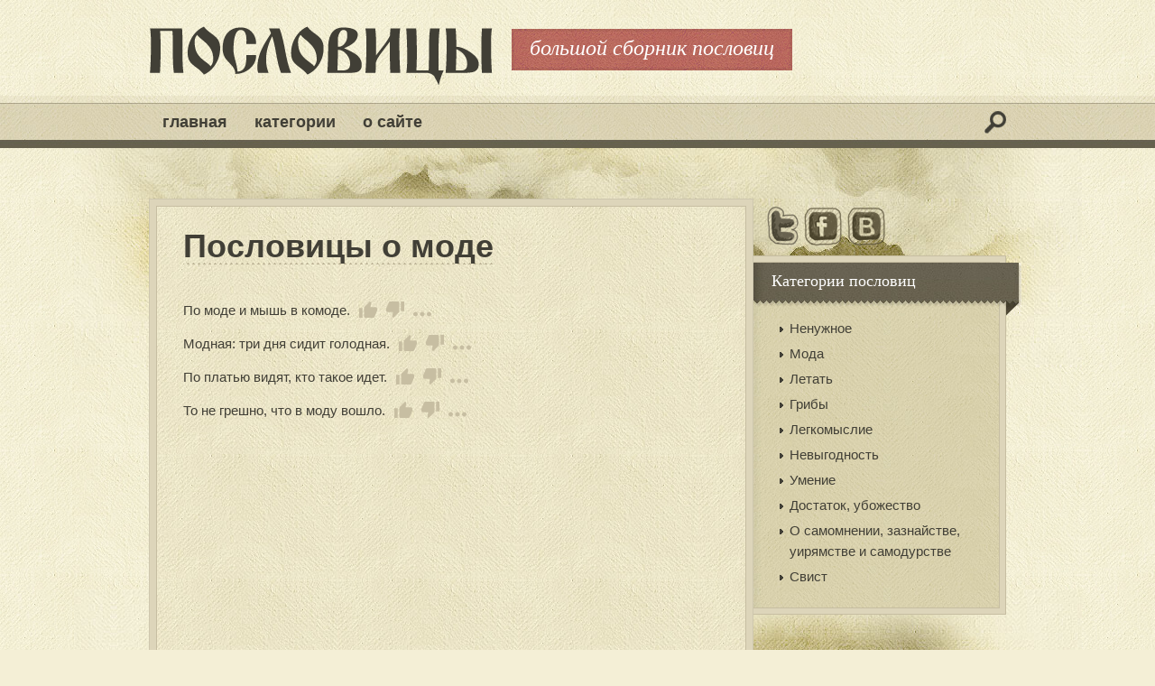

--- FILE ---
content_type: text/html; charset=utf-8
request_url: https://posloviz.ru/category/moda/
body_size: 2147
content:
<!DOCTYPE html>
<html>
<head>
	<meta http-equiv="Content-Type" content="text/html; charset=utf-8" />
	<title>Пословицы о моде</title>
	<meta name="description" content="Пословицы о моде" />
	<meta name="keywords" content="пословицы,поговорки,пословицы и поговорки,русские пословицы,сборник пословиц,народная мудрость,Пословицы о моде" />
	<link rel="stylesheet" href="/static/build/73744d926d519400037d.css" type="text/css" media="screen" />
	<link rel="shortcut icon" href="/static/favicon.png" />
	<link rel="alternate" media="only screen and (max-width: 640px)" href="http://m.posloviz.ru/category/moda/">
</head>
<body>
	<div class="logo">
	<a href="/" title="Пословицы"><div class="logo-image"></div></a>
	<div class="slogan">
		<div class="slogan-left"></div>
		<div class="slogan-middle">Большой сборник пословиц</div>
		<div class="slogan-right"></div>
	</div>
</div>

	<div class="pages">
	<div class="pages-inside">
		<ul class="nav">
			<li><a href="/">Главная</a></li>
			<li><a href="/categories.html">Категории</a></li>
			<li><a href="/about.html">О сайте</a></li>
		</ul>

		<div title="Поиск" class="search-icon"></div>

		<div class="search-wrap">
			<div class="search-body hidden">
				<div class="search-background">
					<form method="get" class="search-form" action="/search">
						<div>
							<input type="text" value="" name="query" class="search-query" />
							<input type="submit" class="search-submit" value="Поиск" />
						</div>
					</form>
				</div>
			</div>
		</div>
	</div>
</div>
<div style="clear: both;"></div>

	<div class="body-wrapper">
		<div class="bottom-background">
			<div class="content">
				<div class="main-column-wrap">
					<div class="main-column">
						<h1 class="post-title"><a href="/category/moda/" title="Пословицы о моде">Пословицы о моде</a></h1>
<div style="clear: both;"></div>

	<p class="proverb" data-proverb="{&quot;id&quot;:3765,&quot;categories&quot;:[{&quot;title&quot;:&quot;Бывает и такое&quot;,&quot;slug&quot;:&quot;byvaet-i-takoe&quot;},{&quot;title&quot;:&quot;Щегольство&quot;,&quot;slug&quot;:&quot;shegolstvo&quot;},{&quot;title&quot;:&quot;Человек, его качества&quot;,&quot;slug&quot;:&quot;chelovek-ego-kachestva&quot;},{&quot;title&quot;:&quot;Мода&quot;,&quot;slug&quot;:&quot;moda&quot;}]}"><span class="proverb-text">По моде и мышь в комоде.</span><span class="proverb-meta"></span></p>

	<p class="proverb" data-proverb="{&quot;id&quot;:36638,&quot;categories&quot;:[{&quot;title&quot;:&quot;Внешность и сущность, поведение&quot;,&quot;slug&quot;:&quot;vneshnost-i-sushnost-povedenie&quot;},{&quot;title&quot;:&quot;Мода&quot;,&quot;slug&quot;:&quot;moda&quot;}]}"><span class="proverb-text">Модная: три дня сидит голодная.</span><span class="proverb-meta"></span></p>

	<p class="proverb" data-proverb="{&quot;id&quot;:51722,&quot;categories&quot;:[{&quot;title&quot;:&quot;Мода&quot;,&quot;slug&quot;:&quot;moda&quot;}]}"><span class="proverb-text">По платью видят, кто такое идет.</span><span class="proverb-meta"></span></p>

	<p class="proverb" data-proverb="{&quot;id&quot;:51721,&quot;categories&quot;:[{&quot;title&quot;:&quot;Мода&quot;,&quot;slug&quot;:&quot;moda&quot;}]}"><span class="proverb-text">То не грешно, что в моду вошло.</span><span class="proverb-meta"></span></p>


						<div style="clear: both;"></div>
					</div>
				</div>
				<div class="sidebar">
	<div class="connect">
		<noindex>
			<a href="http://twitter.com/home/?status=Большой+сборник+пословиц+http%3A%2F%2Fposloviz.ru%2F" title="Написать в Twitter" rel="nofollow" class="icon twitter-icon"></a>
			<a href="http://www.facebook.com/sharer/sharer.php?u=http%3A%2F%2Fposloviz.ru%2F" title="Написать в Facebook" rel="nofollow" class="icon facebook-icon"></a>
			<a href="http://vkontakte.ru/share.php?url=http%3A%2F%2Fposloviz.ru%2F" title="Написать в ВКонтакте" rel="nofollow" class="icon vkontakte-icon"></a>
		</noindex>
	</div>
	<div class="sidebar-box-wrap">
		<div class="sidebar-box">
			<span class="sidebar-box-title">Категории пословиц</span>
			<ul>
			
				<li><a href="/category/nenuzhnoe/" title="Ненужное">Ненужное</a></li>
			
				<li><a href="/category/moda/" title="Мода">Мода</a></li>
			
				<li><a href="/category/letat/" title="Летать">Летать</a></li>
			
				<li><a href="/category/griby/" title="Грибы">Грибы</a></li>
			
				<li><a href="/category/legkomyslie/" title="Легкомыслие">Легкомыслие</a></li>
			
				<li><a href="/category/nevygodnost/" title="Невыгодность">Невыгодность</a></li>
			
				<li><a href="/category/umenie/" title="Умение">Умение</a></li>
			
				<li><a href="/category/dostatok-ubozhestvo/" title="Достаток, убожество">Достаток, убожество</a></li>
			
				<li><a href="/category/o-samomnenii-zaznajstve-uiryamstve-i-samodurstve/" title="О самомнении, зазнайстве, уирямстве и самодурстве">О самомнении, зазнайстве, уирямстве и самодурстве</a></li>
			
				<li><a href="/category/svist/" title="Свист">Свист</a></li>
			
			</ul>
		</div>		
	</div>
</div>
				<div style="clear: both;"></div>
			</div>
		</div>

		<div class="footer">
	<div class="footer-top">
		<div class="footer-inside">
			<div class="footer-box"></div>
		</div>
	</div>
</div>

<div class="footer-bottom">
	<div class="footer-bottom-inside">
		<a href="/">Пословицы</a> &copy; 2009 - 2026
	</div>
</div>

	</div>

	<!-- Google tag (gtag.js) -->
<script async src="https://www.googletagmanager.com/gtag/js?id=G-KHR7HYYX9X"></script>
<script>
    window.dataLayer = window.dataLayer || [];

    function gtag() {
        dataLayer.push(arguments);
    }

    gtag('js', new Date());
    gtag('config', 'G-KHR7HYYX9X');
</script>

	<script type="text/javascript" async src="/static/build/73744d926d519400037d.js"></script>
</body>
</html>

--- FILE ---
content_type: text/css
request_url: https://posloviz.ru/static/build/73744d926d519400037d.css
body_size: 105023
content:
.logo{width:950px;height:70px;margin:auto}.logo-image{border:none;float:left;margin-right:20px;width:382px;height:65px;background-image:url([data-uri])}.slogan-middle{background:#b6665b;font-size:24px;color:#fff;float:left;text-transform:lowercase;padding:10px 10px 0;height:36px;font-family:Georgia;font-style:italic;margin-top:3px;background-image:url([data-uri])}.slogan-left,.slogan-right{width:10px;height:46px;float:left;margin-top:3px}.slogan-left{background-image:url([data-uri])}.slogan-right{background-image:url([data-uri])}.pages{width:100%;float:left;height:58px;margin-top:7px;background-image:url([data-uri])}.pages-inside{width:950px;margin:auto}.nav{list-style-type:none;list-style-image:none;padding:0;margin:8px 0 0}.nav li{float:left;display:block;height:41px;padding:0;margin:0}.nav a,.nav a:active,.nav a:visited{float:left;display:block;height:31px;font-size:18px;padding:10px 15px 0;margin:0;font-weight:700;text-transform:lowercase}.nav .current a,.nav .current a:visited,.nav a:hover{background-color:#66614e;background-image:url([data-uri]);color:#fff}.nav .current a,.nav .current a:visited{color:#fff!important}.search-background{float:right;margin-top:2px}.search-query{background:#565140;font-size:11px;font-family:Arial;width:118px;padding:5px 0 5px 10px;border:1px solid #504a38}.search-query,.search-submit{color:#fff;vertical-align:middle}.search-submit{background-color:#65907d;border:none;font-weight:700;cursor:pointer;text-transform:lowercase;margin-left:10px;height:25px;padding-top:0}.search-form{margin-right:20px;margin-bottom:15px}.search-icon{float:right;margin-top:9px;width:24px;height:25px;cursor:pointer;background-image:url([data-uri])}.search-body{position:absolute;width:233px;height:39px;top:50px;right:-25px;overflow:hidden;background-image:url([data-uri])}.search-body.hidden{display:none}.search-wrap{float:right;position:relative}.sidebar{float:right;width:280px;margin-bottom:40px}.sidebar-box-wrap{margin-bottom:15px;width:273px;padding:6px 6px 6px 0;background-color:#ddd5ba}.sidebar-box,.sidebar-box-wrap{float:left;border-right:1px solid #c7bea2;border-bottom:1px solid #c7bea2;border-top:1px solid #c7bea2}.sidebar-box{width:242px;min-height:100px;padding:0 15px 8px;background-image:url([data-uri])}.sidebar-box li{margin:5px 3px 3px 5px;clear:both}.sidebar-box ul{clear:both;margin-left:0;padding-left:20px;margin-top:0;padding-top:0;line-height:23px;list-style-image:url([data-uri])}.sidebar-box-title{color:#fff;padding:9px 0 0 20px;margin:0 0 2px;float:left;font-size:18px;font-family:Georgia;width:277px;height:50px;margin-left:-15px;position:relative;clear:both;background-image:url([data-uri])}.sidebar-box a,.sidebar-box a:visited{padding-right:23px}.sidebar-box a:hover{color:#413f36;background-image:url([data-uri]);background-repeat:no-repeat;background-position:100% 0}.connect{width:270px;height:54px;float:left;padding-top:9px;padding-left:10px}.icon{float:left;display:inline-block;margin-left:5px}.twitter-icon{width:36px;height:44px;background-image:url([data-uri])}.facebook-icon{width:43px;height:44px;background-image:url([data-uri])}.vkontakte-icon{width:43px;height:44px;background-image:url([data-uri])}.footer{padding-bottom:20px;font-size:12px;background-image:url([data-uri])}.footer,.footer-top{width:100%;float:left}.footer-top{padding-top:50px;background-image:url([data-uri]);background-repeat:repeat-x;background-position:top}.footer-inside{width:950px;margin:auto}.footer-bottom{padding:14px 0 10px;float:left;width:100%;background-color:#312e24;background-image:url([data-uri]);background-repeat:repeat-x;background-position:top;text-align:right;font-size:12px}.footer-bottom-inside{width:950px;margin:auto;color:#d4ca92}.footer-bottom-inside a,.footer-bottom-inside a:visited{color:#fff}.footer-box{margin-right:13px;margin-left:13px}.footer-box,.footer-box a{color:#d4ca92}body{margin:0;padding:29px 0 0;color:#413f36;background-color:#f4efd6;background-image:url([data-uri]);font-family:Arial;font-size:15px;line-height:22px}a{outline:none;text-decoration:none}a,a:visited{color:#413f36}a:hover{color:#726f61}h1{margin:0 0 10px;font-weight:400;font-size:24px}.body-wrapper{padding:56px 0 0;background-image:url(/static/build/7b8cee1cfe065ce07ef49958245d1575.jpg);background-position:top}.body-wrapper,.bottom-background{width:100%;float:left;background-repeat:no-repeat}.bottom-background{padding-bottom:90px;background-image:url(/static/build/f5aeaceffadd2ff9b6825b47f1618a00.jpg);background-position:bottom}.content{width:950px;margin:auto}.main-column-wrap{width:654px;float:left;background-color:#ddd5ba;border:1px solid #cec7ae;padding:7px}.main-column{width:594px;padding:19px 29px;min-height:530px;background-image:url([data-uri]);background-position:0 0;border:1px solid #c7bea2}.main-column a{text-decoration:underline}.post-title{margin:5px 0 15px}.post-title,.post-title a,.post-title a:hover,.post-title a:visited{color:#413f36;float:left;font-size:36px;line-height:40px;font-weight:700;text-decoration:none}.post-title a,.post-title a:hover,.post-title a:visited{margin:0 0 10px;display:block;background-image:url([data-uri]);background-position:bottom;background-repeat:repeat-x}.proverb-meta{opacity:0}.proverb-meta.visible{opacity:1;-webkit-transition:opacity .3s ease-out;transition:opacity .3s ease-out}.like-buttons{white-space:nowrap}.dislike-button{margin-left:10px}.dislike-button,.like-button,.more-button{vertical-align:top;display:inline-block;cursor:pointer}.dislike-button,.like-button{width:20px;height:20px}.more-button{width:20px;height:15px;padding-top:5px}.dislike-button .thumb-down-image,.like-button .thumb-up-image,.more-button .ellipsis-image{fill:#c7bea2}.dislike-button.active .thumb-down-image,.like-button.active .thumb-up-image,.more-button.active .ellipsis-image{fill:#b6665b}.proverb-categories{color:#726f61;font-style:italic}.proverb-categories a{color:#726f61;text-decoration:underline}.proverb-categories a:hover{color:#413f36}.proverb-meta,.proverb-text{margin-right:10px}.proverb-meta{vertical-align:top;display:inline-block;white-space:nowrap;width:80px;height:20px}.more-button{margin-left:10px}.dislike-button:hover .thumb-down-image,.like-button:hover .thumb-up-image,.more-button:hover .ellipsis-image{fill:#9f9881}.dislike-button.active:hover .thumb-down-image,.like-button.active:hover .thumb-up-image,.more-button.active:hover .ellipsis-image{fill:#915148}.primary-categories{margin:0 0 15px;text-align:center}.primary-categories a{margin:0 4px;line-height:250%}.primary-categories a,.primary-categories a:visited{padding:5px 7px;text-decoration:none;border:1px solid #c7bea0;color:#413f36;background-color:#ddd5ba}.primary-categories a:hover{border:1px solid #558475;color:#fff;background-color:#6b9e8e}.primary-categories a:active{padding:5px 7px;text-decoration:none;border:1px solid #c7bea0;color:#413f36;background-color:#ddd5ba}.primary-categories a.current{padding:5px 7px;font-weight:700;border:1px solid #558475;color:#fff;background-color:#6b9e8e}.pagination{margin:30px 0 15px;text-align:center}.pagination a{margin:0 4px}.pagination a,.pagination a:visited{padding:5px 7px;text-decoration:none;border:1px solid #c7bea0;color:#413f36;background-color:#ddd5ba}.pagination a:hover{border:1px solid #558475;color:#fff;background-color:#6b9e8e}.pagination a:active{padding:5px 7px;text-decoration:none;border:1px solid #c7bea0;color:#413f36;background-color:#ddd5ba}.pagination .current{padding:5px 7px;margin:0 4px;font-weight:700;border:1px solid #558475;color:#fff;background-color:#6b9e8e}

--- FILE ---
content_type: application/javascript
request_url: https://posloviz.ru/static/build/73744d926d519400037d.js
body_size: 7797
content:
!function(t){function e(r){if(n[r])return n[r].exports;var i=n[r]={exports:{},id:r,loaded:!1};return t[r].call(i.exports,i,i.exports,e),i.loaded=!0,i.exports}var n={};return e.m=t,e.c=n,e.p="/static/build/",e(0)}([function(t,e,n){"use strict";n(1),n(2),n(37),n(38)},function(t,e){/*! @source http://purl.eligrey.com/github/classList.js/blob/master/classList.js */
"document"in window.self&&("classList"in document.createElement("_")&&(!document.createElementNS||"classList"in document.createElementNS("http://www.w3.org/2000/svg","g"))||!function(t){"use strict";if("Element"in t){var e="classList",n="prototype",r=t.Element[n],i=Object,o=String[n].trim||function(){return this.replace(/^\s+|\s+$/g,"")},s=Array[n].indexOf||function(t){for(var e=0,n=this.length;e<n;e++)if(e in this&&this[e]===t)return e;return-1},c=function(t,e){this.name=t,this.code=DOMException[t],this.message=e},a=function(t,e){if(""===e)throw new c("SYNTAX_ERR","An invalid or illegal string was specified");if(/\s/.test(e))throw new c("INVALID_CHARACTER_ERR","String contains an invalid character");return s.call(t,e)},u=function(t){for(var e=o.call(t.getAttribute("class")||""),n=e?e.split(/\s+/):[],r=0,i=n.length;r<i;r++)this.push(n[r]);this._updateClassName=function(){t.setAttribute("class",this.toString())}},l=u[n]=[],f=function(){return new u(this)};if(c[n]=Error[n],l.item=function(t){return this[t]||null},l.contains=function(t){return t+="",a(this,t)!==-1},l.add=function(){var t,e=arguments,n=0,r=e.length,i=!1;do t=e[n]+"",a(this,t)===-1&&(this.push(t),i=!0);while(++n<r);i&&this._updateClassName()},l.remove=function(){var t,e,n=arguments,r=0,i=n.length,o=!1;do for(t=n[r]+"",e=a(this,t);e!==-1;)this.splice(e,1),o=!0,e=a(this,t);while(++r<i);o&&this._updateClassName()},l.toggle=function(t,e){t+="";var n=this.contains(t),r=n?e!==!0&&"remove":e!==!1&&"add";return r&&this[r](t),e===!0||e===!1?e:!n},l.toString=function(){return this.join(" ")},i.defineProperty){var p={get:f,enumerable:!0,configurable:!0};try{i.defineProperty(r,e,p)}catch(t){void 0!==t.number&&t.number!==-2146823252||(p.enumerable=!1,i.defineProperty(r,e,p))}}else i[n].__defineGetter__&&r.__defineGetter__(e,f)}}(window.self),function(){"use strict";var t=document.createElement("_");if(t.classList.add("c1","c2"),!t.classList.contains("c2")){var e=function(t){var e=DOMTokenList.prototype[t];DOMTokenList.prototype[t]=function(t){var n,r=arguments.length;for(n=0;n<r;n++)t=arguments[n],e.call(this,t)}};e("add"),e("remove")}if(t.classList.toggle("c3",!1),t.classList.contains("c3")){var n=DOMTokenList.prototype.toggle;DOMTokenList.prototype.toggle=function(t,e){return 1 in arguments&&!this.contains(t)==!e?e:n.call(this,t)}}t=null}())},function(t,e){},,,,,,,,,,,,,,,,,,,,,,,,,,,,,,,,,,,function(t,e){"use strict";var n=!1;document.querySelector(".search-icon").onclick=function(){n=!n,document.querySelector(".search-body").className="search-body"+(n?"":" hidden")}},function(t,e,n){"use strict";function r(t){var e=JSON.parse(t.getAttribute("data-proverb")),n=i({proverbId:e.id}),r=void 0,c=o({onToggle:function(n){r||(r=s(e),t.appendChild(r)),r.style.display=n?"":"none"}}),a=t.querySelector(".proverb-meta");a.appendChild(n),a.appendChild(c),a.classList.add("visible")}var i=n(39),o=n(46),s=n(48),c=document.querySelectorAll(".proverb");Array.prototype.forEach.call(c,r)},function(t,e,n){"use strict";function r(){var t=localStorage.getItem("device_id");return t||(t=p(),localStorage.setItem("device_id",t)),t}function i(){var t=localStorage.getItem("votes");if(!t)return[];try{return JSON.parse(t)||[]}catch(t){return[]}}function o(t){localStorage.setItem("votes",JSON.stringify(t))}function s(t){var e=t.proverbId,n=i().filter(function(t){return t.proverbId!==e});n.push(t),o(n)}function c(t){var e=i().filter(function(e){return e.proverbId!==t});o(e)}function a(t){var e=i().find(function(e){return e.proverbId===t});return e&&e.option}var u=n(40),l=n(41),f=n(42),p=n(43);t.exports=function(t){function e(t){var e=a(p);return t===e?(c(p),"unlike"):(s({proverbId:p,option:t}),t)}function n(t){var e=new XMLHttpRequest;e.open("POST","/vote"),e.setRequestHeader("X-CSRF-Protection","1"),e.setRequestHeader("Content-Type","application/json"),e.send(JSON.stringify({proverb_id:p,action:t,device_id:r()}))}function i(t){var r=u("span",{className:t.voteOption+"-button",title:t.title,innerHTML:t.image});return r.onclick=function(){var r=e(t.voteOption);n(r),o()},r}function o(){var t=a(p);d.classList.toggle("active","like"===t),v.classList.toggle("active","dislike"===t)}var p=t.proverbId,d=i({voteOption:"like",title:"Мне нравится!",image:f}),v=i({voteOption:"dislike",title:"Мне не нравится!",image:l});return o(),u("span",{className:"like-buttons"},[d,v])}},function(t,e){function n(t,e,n){const r=document.createElement(t);if(void 0!==e&&null!==e)for(var i in e)r[i]=e[i];if(void 0!==n&&null!==n)if(n instanceof Array)for(var o=0;o<n.length;o++)r.appendChild(n[o]);else r.appendChild(n);return r}t.exports=n},function(t,e){t.exports='<svg xmlns="http://www.w3.org/2000/svg" width="20" height="20" viewBox="0 0 20 20"><path fill="#c7bea2" class="thumb-down-image" d="M12.727.91H4.545C3.818.91 3.182 1.363 2.91 2L.182 8.454C.09 8.636 0 8.818 0 9.091v1.818c0 1 .818 1.818 1.818 1.818h5.727l-.909 4.182v.273c0 .363.182.727.364 1l1 .909 6-6c.363-.364.545-.818.545-1.273v-9.09c0-1-.818-1.819-1.818-1.819zm3.636 0v10.908H20V.909h-3.637z"/></svg>'},function(t,e){t.exports='<svg xmlns="http://www.w3.org/2000/svg" width="20" height="20" viewBox="0 0 20 20"><path fill="#c7bea2" class="thumb-up-image" d="M0 19.09h3.636V8.183H0V19.09zm20-10c0-1-.819-1.817-1.819-1.817h-5.727l.91-4.182v-.273c0-.363-.182-.727-.364-1L12 .91l-6 6c-.364.273-.546.727-.546 1.273v9.09c0 1 .819 1.819 1.819 1.819h8.181c.728 0 1.364-.455 1.637-1.091l2.727-6.455c.09-.182.09-.454.09-.636V9.09H20z"/></svg>'},function(t,e,n){function r(t,e,n){var r=e&&n||0;"string"==typeof t&&(e="binary"===t?new Array(16):null,t=null),t=t||{};var s=t.random||(t.rng||i)();if(s[6]=15&s[6]|64,s[8]=63&s[8]|128,e)for(var c=0;c<16;++c)e[r+c]=s[c];return e||o(s)}var i=n(44),o=n(45);t.exports=r},function(t,e){var n="undefined"!=typeof crypto&&crypto.getRandomValues&&crypto.getRandomValues.bind(crypto)||"undefined"!=typeof msCrypto&&"function"==typeof window.msCrypto.getRandomValues&&msCrypto.getRandomValues.bind(msCrypto);if(n){var r=new Uint8Array(16);t.exports=function(){return n(r),r}}else{var i=new Array(16);t.exports=function(){for(var t,e=0;e<16;e++)0===(3&e)&&(t=4294967296*Math.random()),i[e]=t>>>((3&e)<<3)&255;return i}}},function(t,e){function n(t,e){var n=e||0,i=r;return[i[t[n++]],i[t[n++]],i[t[n++]],i[t[n++]],"-",i[t[n++]],i[t[n++]],"-",i[t[n++]],i[t[n++]],"-",i[t[n++]],i[t[n++]],"-",i[t[n++]],i[t[n++]],i[t[n++]],i[t[n++]],i[t[n++]],i[t[n++]]].join("")}for(var r=[],i=0;i<256;++i)r[i]=(i+256).toString(16).substr(1);t.exports=n},function(t,e,n){"use strict";var r=n(40),i=n(47);t.exports=function(t){function e(){n.title=o?"Скрыть категории":"Показать категории",n.classList.toggle("active",o)}var n=r("span",{className:"more-button",innerHTML:i}),o=!1;return e(),n.onclick=function(){o=!o,e(),t.onToggle(o)},n}},function(t,e){t.exports='<svg xmlns="http://www.w3.org/2000/svg" width="20" height="20" viewBox="0 0 20 20"><path fill="#c7bea2" class="ellipsis-image" d="M2.5 7.5C1.125 7.5 0 8.625 0 10s1.125 2.5 2.5 2.5S5 11.375 5 10 3.875 7.5 2.5 7.5zm15 0C16.125 7.5 15 8.625 15 10s1.125 2.5 2.5 2.5S20 11.375 20 10s-1.125-2.5-2.5-2.5zm-7.5 0c-1.375 0-2.5 1.125-2.5 2.5s1.125 2.5 2.5 2.5 2.5-1.125 2.5-2.5-1.125-2.5-2.5-2.5z"/></svg>'},function(t,e,n){"use strict";var r=n(40);t.exports=function(t){var e=[];return t.categories.forEach(function(t,n){n>0&&e.push(document.createTextNode(", ")),e.push(r("a",{href:"/category/"+t.slug+"/",textContent:t.title}))}),r("span",{className:"proverb-categories"},e)}}]);